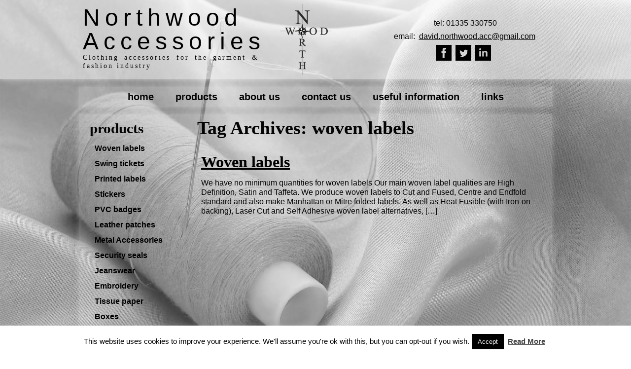

--- FILE ---
content_type: text/css
request_url: https://www.northwoodaccessories.com/wp-content/themes/northwood/style.css?ver=6.9
body_size: 3845
content:
/*
 Theme Name:     Northwood
 Theme URI:      http: //www.northwoodaccessories.com
 Description:    Responsive child theme  for thematic
 Author:         Serversure Ltd
 Author URI:     http: //www.serversure.net
 Template:       thematic
 Version:        1.0.0
*/

/* normalise.css, css reset equivalent for html5 compatibility */

@import url('reset.css');

/* MAIN OVERRIDES & STYLES */

html {
 font-family: 'Source Sans Pro', sans-serif;
 font-weight: 400;
}

body {
 font-size: 1em;
 line-height: 1.2;
 color: #040404;
 margin: 0;
}

a {
color: #000;
padding-left: 0.25em;
padding-right: 0.25em;
}

a:hover {
background: rgba(255,255,255,0.4);
box-shadow: 0px 0px 5px rgba(255,255,255,0.5);
}

/* border-box model for everything */
*, *:before, *:after {
 -moz-box-sizing: border-box;
 -webkit-box-sizing: border-box;
 box-sizing: border-box;
}

/* remove chrome focus border */
:focus {
 outline:none;
}

/* BASE STYLE FOR NAV */

.skip-link {
 display: none;
}

#access {
 height: auto;
 overflow: hidden;
 z-index: 100;
 padding-top: 0.25em;
 padding-bottom: 0.25em;
}

.sf-menu, .sf-menu * {
 padding: 0;
 list-style: none;
}

.sf-menu {
 width: 100%;
 text-align: center;
}

.sf-menu li:hover {
 visibility: inherit; /* fixes IE7 'sticky bug' */
}

.sf-menu li {
 display: inline-block;
 height: 2em;
 line-height: 2em;
}

.sf-menu a {
 display: inline-block;
 padding: 0 1em;
 margin-left: 0;
 font-weight: 700;
 font-size: 125%;
}

.sf-menu ul {
 display: block;
 position: absolute;
 width: 10em;
 text-align: center;
 border-left: 1px solid #000;
 border-right: 1px solid #000;
 border-bottom: 1px solid #000;
 background: #fff;
}

.sf-menu ul ul {
 z-index: 99999;
}

.sf-menu ul li {
 width: 100%;
 height: 100%;
 text-align: center;
}
.sf-menu ul li, .sf-menu ul li a {
 background: none;
}

.sf-menu li:hover ul, .sf-menu li.sfHover ul {
 z-index: 99;
}

ul.sf-menu li:hover li ul, ul.sf-menu li.sfHover li ul {
position: absolute;
margin-top: calc(-2em - 1px);
border-left: 0;
border-top: 1px solid #000;
}

ul.sf-menu li li:hover ul, ul.sf-menu li li.sfHover ul {
}

ul.sf-menu li li:hover li ul, ul.sf-menu li li.sfHover li ul {
}

ul.sf-menu li li li:hover ul, ul.sf-menu li li li.sfHover ul {
}

/* NAV COSMETICS */

.sf-menu {
 float: left;
}

.sf-menu a {
 text-decoration: none;
 color: #000;
}

.sf-menu .current_page_item a, .sf-menu .current_page_ancestor a, .sf-menu .current_page_parent a {
}

.sf-menu a, .sf-menu a:visited  { /* visited pseudo selector so IE6 applies text colour*/
color: #000;
}

.sf-menu li {
position: relative;
}

.sf-menu li.current_page_item {
background: rgba(255,255,255,0.2);
}

.sf-menu li li {
 background: none;
 color: #000;
}

.sf-menu li li li {
}

.sf-menu li:hover, .sf-menu li.sfHover, .sf-menu a:focus, .sf-menu a:hover, .sf-menu a:active, .sf-menu li:hover > a {
color: #000;
}

.sf-menu li.menu-item-has-children:hover, .sf-menu li.menu-item-has-children.sfHover, .sf-menu a:focus, .sf-menu a:hover, .sf-menu a:active, .sf-menu li.menu-item-has-children:hover > a {
}

.sf-menu li.menu-item-has-children:hover:before {
content: url(images/lihoverbefore.png);
display: block;
width: 1em;
height: 2em;
position: absolute;
margin-left: -1em;
}

.sf-menu li.menu-item-has-children:hover:after {
content: url(images/lihoverafter.png);
display: block;
width: 1em;
height: 2em;
position: absolute;
top: 0;
right: 0;
margin-right: -1em;
}

.sub-menu li.menu-item-has-children:hover:before, .sub-menu li.menu-item-has-children:hover:after {
content: none;
}

.sf-menu ul {
}

.sf-menu li:hover ul, .sf-menu li.sfHover ul {
color: #000;
}

.sf-menu ul ul {
}

.sf-menu ul a {
 color: #000;
}

.sf-menu ul a:hover {
}

/* WORDPRESS CORE */

.entry-content, .entry-header, .entry-utility, .nav-previous, .nav-next, .widgetcontainer {
 padding: 0.5em;
}

.entry-meta, .entry-utility {
 display: none;
}

#content img.wp-post-image {
display: block;
float: left;
margin-top: 1em;
margin-bottom: 1em;
}

.hentry {
margin-top: 1em;
padding-right: 1em;
display: block;
float: left;
width: 100%;
}

.addthis_toolbox {
height: 20px;
}

.addthis_toolbox br {
display: none;
}

.addthis_toolbox a {
float: left;
margin: 0;
padding: 0;
overflow: hidden;
}

body.single .hentry {
}

h1.entry-title {
 padding: 0 0 0.25em 0.25em;
 line-height: 80%;
}

.slideshow_container {
 float: left;
 margin-right: 1em !important;
}

/* clearfix as required to avoid using overflow: hidden */
#header:after, .entry-content:after, #nav-above:after, #nav-below:after, #content:after, #main:after, #primary:after, #secondary:after, .hentry:after {
 visibility: hidden;
 display: block;
 font-size: 0;
 content: " ";
 clear: both;
 height: 0;
}

/* for fitvids.js, retain some sanity when scaling videos on large monitors */
video, .fluid-width-video-wrapper {
 max-width: 80em;
 height: auto;
 margin: 0 auto;
}

.entry-content select, .widgetcontainer select {
 max-width: calc(100% - 2em);
}

.entry-content img, aside img {
 height: auto;
 margin: 0 0 1em 0;
 max-width: 100%;
}

.alignleft, img.alignleft {
 float: left;
 margin-right: 1em;
}

.alignright, img.alignright {
 display: block;
 float: right;
 margin-left: 1em;
}

.aligncenter, img.aligncenter {
 margin-left: auto;
 margin-right: auto;
 display: block;
 clear: both;
}

.wp-caption {
 border: 1px solid #aaa;
 background: rgba(255,255,255,0.5);
 text-align: center;
 margin-bottom: 1em;
 max-width: 100%;
 overflow: hidden;
 padding-top: 0.5em;
}

.wp-caption img {
 margin: 0;
 padding: 0;
 border: 0 none;
 max-width: calc(100% - 1em);
}

.wp-caption p.wp-caption-text {
 margin: 0;
 padding: 0 0 0.5em;
 text-align: center;
 font-style: italic;
}

.gallery img {
 margin: 0;
}

.wp-smiley { /* Prevent the smileys from breaking line-height */
 max-height: 1em;
 margin: 0 !important;
}

.nav-previous, .nav-next {
 width: 48%;
}

.nav-previous {
 float: left;
}

.nav-next {
 float: right;
 text-align: right;
}

.links_sc_rating {
 display: none;
}


/* TYPOGRAPHY */

h1, h2, h3, h4, h5, h6 {
font-family: 'Source Sans Pro';
font-weight: 700;
padding: 0.1em 0 0.2em;
}

h1 {
 font-size: 2.4em;
}

h2 {
 font-size: 2em;
}

h3 {
 font-size: 1.8em;
}

h4 {
 font-size: 1.6em;
}

h5 {
 font-size: 1.4em;
}

h6 {
 font-size: 1.2em;
}

p, li {
 text-align: left;
}

p, ul, ol, dd, table {
 padding-bottom: 0.5em;
}

li ul, li ol {
 padding-bottom: 0;
}

strong, th, thead td, h1, h2, h3, h4, h5, h6 {
 font-weight: bold; 
}

cite, em, dfn {
 font-style: italic; 
}

code, kbd, samp, pre, tt, var, input[type='text'], input[type='password'], textarea {
 font-size: 92%;
 font-family: monaco, "Lucida Console", courier, monospace; 
}

del {
 text-decoration: line-through;
 color: #666; 
}

ins, dfn {
 border-bottom: 1px solid #ccc;
 }

pre {
 white-space: pre-wrap;
}

q {
 quotes: "\201C" "\201D" "\2018" "\2019";
}

small {
 font-size: 80%;
}

sub, sup {
 font-size: 75%;
 line-height: 0;
 position: relative;
 vertical-align: baseline;
}

sup {
 top: -0.5em;
}

sub {
 bottom: -0.25em;
}

abbr, acronym {
 text-transform: uppercase;
 font-size: 85%;
 letter-spacing: .1em; 
}

a abbr, a acronym {
 border: none; 
}

abbr[title], acronym[title], dfn[title] {
 cursor: help;
 border-bottom: 1px solid #ccc; 
}

blockquote {
border: 1px solid #aaa;
margin: 0 1em 1em;
padding: 0.5em 1em 0;
overflow: hidden;
}

blockquote cite {
display: block;
text-align: right;
margin: 0.25em 0;
}

.entry-content table {
border: 1px solid black;
}

.entry-content th, .entry-content td {
 padding: 0.125em 0.25em;
}

.entry-content th {
background: rgba(0,0,0,0.1);
}

.entry-content tr:nth-child(odd) {
background: rgba(0,0,0,0.05);
}

.entry-content td:nth-child(odd) {
background: rgba(0,0,0,0.05);
}

.entry-content thead tr {
border-bottom: 1px solid #000;
}

/* FORMS */

fieldset {
 padding: 0; margin: 0; 
}

textarea, input[type='text'], input[type='password'], select {
 border: 1px solid #ccc;
 background: #fff; 
}

textarea:hover, input[type='text']:hover, input[type='password']:hover, select:hover {
 border-color: #aaa; 
}

textarea:focus, input[type='text']:focus, input[type='password']:focus, select:focus {
 border-color: #888; outline: 2px solid #ffffaa; 
}

input, select {
 cursor: pointer; 
}

input[type='text'],input[type='password'] {
 cursor: text; 
}

/* LISTS */

.entry-content ul li, .widgetcontainer ul li, .entry-content ol li, .widgetcontainer ol li {
 margin-left: 1em;
 list-style-position: outside;
}

.entry-content ul, .entry-content ol, .widgetcontainer ul, .widgetcontainer ol {
 margin-left: 0.5em;
}

.entry-content ul ul, .entry-content ol ol, .entry-content ul ul ul, .entry-content ol ol ol, .widgetcontainer ul ul, .widgetcontainer ol ol, .widgetcontainer ul ul ul, .widgetcontainer ol ol ol {
 margin-left: 0;
}

.entry-content ul, .widgetcontainer ul { list-style-type: circle; }
.entry-content ul ul, .widgetcontainer ul ul { list-style-type: square; }
.entry-content ul ul ul, .widgetcontainer ul ul ul { list-style-type: disc; }

.entry-content ol, .widgetcontainer ol { list-style-type: decimal; }
.entry-content ol ol, .widgetcontainer ol ol { list-style-type: lower-alpha; }
.entry-content ol ol ol, .widgetcontainer ol ol ol { list-style-type: lower-roman; }

.entry-content dt { font-weight: bold; }

/* DESKTOP LAYOUT */
/* full width (1264px wide min) */

body {
 background: url(images/bg.jpg) no-repeat center center fixed;
 background-size: cover;
}

body.home .entry-title {
display: none;
}

#header {
 background: rgba(255,255,255,0.5);
 margin-bottom: 1em;
 box-shadow: 0px 0px 10px rgba(255,255,255,0.6);
}

#branding {
padding-left: 0.5em;
width: 32em;
margin-left: calc((100% - 79em) / 2);
height: 160px;
background: url(images/headerlogo.png) top right no-repeat;
float: left;
}

#header .widgetcontainer {
 width: 22em;
 float: right;
margin-right: calc((100% - 79em) / 2);
height: 160px;
display: block;
}

#header .textwidget {
display: table;
height: 100%;
width: 100%;
}

#header .textwidget span {
display: table-cell;
width: 100%;
vertical-align: middle;
}

#header .textwidget p {
text-align: center;
}

p.social {
height: 32px;
}

p.social a {
text-indent: -9999px;
height: 32px;
width: 32px;
display: inline-block;
padding: 0;
}

p.social a:hover {
background-color: rgba(255,255,255,0.8);
box-shadow: 0px 0px 5px rgba(255,255,255,0.8);
}

a.facebook {
background: url(images/facebook.png) top center no-repeat;
margin-right: 0.5em;
}

a.twitter {
background: url(images/twitter.png) top center no-repeat;
margin-right: 0.5em;
}

a.linkedin {
background: url(images/linkedin.png) top center no-repeat;
margin-right: 0.5em;
}

#blog-title {
font-size: 3em;
line-height: 1em;
font-weight: 400;
margin-right: calc(104px + 1em);
padding-top: 0.25em;
}

#blog-title a {
padding: 0;
text-decoration: none;
letter-spacing: 10px;
}

#blog-title a:hover {
background: none;
color: #444;
box-shadow: none;
}

#blog-description {
 font-size: 0.9em;
 font-family: 'Source Sans Pro';
 font-weight: 400;
 margin-right: calc(104px + 3em);
 letter-spacing: 3px;
 text-align: justify;
}

#access, #main, #footer {
 max-width: 79em;
 margin: 0 auto 1em;
background: rgba(255,255,255,0.2);
box-shadow: 0px 0px 10px rgba(255,255,255,0.3);
}

#container {
width: 80%;
float: right;
}

#primary {
width: calc(20% - 1em);
float: left;
}

#primary .widgettitle {
padding-left: 0.5em;
}

#primary li {
list-style-type: none;
margin: 0;

}

#primary li a {
font-weight: 700;
display: inline-block;
color: #000;
text-decoration: none;
padding: 0.25em 1em;
margin-top: 0.25em;
}

#primary li a:hover {
 background: rgba(255,255,255,0.5);
}

#siteinfo {
 padding: 1em;
 text-align: center;
}

.fscf-div-form input, .fscf-div-form textarea {
width: 25em;
line-height: 24px;
border-radius: 4px;
background: rgba(255,255,255,0.7);
padding: 2px 8px;
border: 1px solid rgba(255,255,255,0.8);
}

.fscf-div-form input:hover, .fscf-div-form textarea:hover, .fscf-div-form input:active, .fscf-div-form textarea:active {
border: 1px solid white;
}

.fscf-div-form input:focus, .fscf-div-form textarea:focus {
outline: none;
}

.fscf-div-captcha-m {
width: 100%;
overflow: hidden;
margin-top: 0.5em;
}

.fscf-div-captcha-m img, .fscf-div-captcha-m div {
float: left;
display: inline;
}

.fscf-div-form input.fscf-input-captcha, .fscf-div-form input.fscf-button-submit {
width: 5em;
}

.fscf-div-form input.fscf-button-submit {
background: black;
color: #aaa;
font-weight: 700;
font-size: 105%;
border: none;
}

.fscf-div-form input.fscf-button-submit:hover {
color: white;
box-shadow: 0px 0px 6px rgba(255,255,255,0.8);
}

/* LAPTOP & TABLET LAYOUT */
/* max width 1264px */

@media only screen and (max-width: 80em) {

#branding {
margin-left: calc((100% - 60em) / 2);
}

#header .widgetcontainer {
margin-right: calc((100% - 60em) / 2);
}

#access, #main, #footer {
 max-width: 60em;
}

#container {
width: 75%;
}

#primary {
width: calc(25% - 1em);
}

}

/* NETBOOK, TABLET, HDPI PHONE */
/* max width 60em */

@media only screen and (max-width: 63em) {

 #branding {
  margin-left: 0;
 }
 
 #header .widgetcontainer {
  margin-right: 0;
 }

 #branding, #header .widgetcontainer {
  display: block;
  margin: 0 auto;
  float: none;
 }
 
 #header .widgetcontainer {
  height: auto;
  width: 32em;
}

p.social {
margin-bottom: 1em;
}

#access, #main, #footer {
 max-width: 100%;
 width: 100%;
 }

#primary, #container {
width: 100%;
float: left;
}

#primary h3 {
text-align: center;
}

#primary li {
text-align: center;
display: inline-block;
}

/* LOW RES */
/* max width 512px */

@media only screen and (max-width: 32em) {

#access, #main, #footer {
 min-width: 32em;
 width: 32em;
 }

.entry-content {
 overflow: hidden;
}

}


--- FILE ---
content_type: text/css
request_url: https://www.northwoodaccessories.com/wp-content/themes/northwood/reset.css
body_size: 777
content:
/* 
html5doctor.com Reset Stylesheet
v1.6.1
Last Updated: 2010-09-17
Author: Richard Clark - http://richclarkdesign.com 
Twitter: @rich_clark
*/

html, body, div, span, object, iframe, h1, h2, h3, h4, h5, h6, p, blockquote, pre, abbr, address, cite, code, del, dfn, em, img, ins, kbd, q, samp, small, strong, sub, sup, var, b, i, dl, dt, dd, ol, ul, li, fieldset, form, label, legend, table, caption, tbody, tfoot, thead, tr, th, td, article, aside, canvas, details, figcaption, figure,  footer, header, hgroup, menu, nav, section, summary, time, mark, audio, video {
 margin:0;
 padding:0;
 border:0;
 outline:0;
 font-size:100%;
 vertical-align:baseline;
 background:transparent;
}

body {
 line-height:1;
}

article, aside, details, figcaption, figure, footer, header, hgroup, menu, nav, section { 
 display:block;
}

nav ul {
 list-style:none;
}

blockquote, q {
 quotes:none;
}

blockquote:before, blockquote:after, q:before, q:after {
 content:'';
 content:none;
}

a {
 margin:0;
 padding:0;
 font-size:100%;
 vertical-align:baseline;
 background:transparent;
}

/* change colours to suit your needs */
ins {
 background-color:#ff9;
 color:#000;
 text-decoration:none;
}

/* change colours to suit your needs */
mark {
 background-color:#ff9;
 color:#000; 
 font-style:italic;
 font-weight:bold;
}

del {
 text-decoration: line-through;
}

abbr[title], dfn[title] {
 border-bottom:1px dotted;
 cursor:help;
}

table {
 border-collapse:collapse;
 border-spacing:0;
}

/* change border colour to suit your needs */
hr {
 display:block;
 height:1px;
 border:0;   
 border-top:1px solid #cccccc;
 margin:1em 0;
 padding:0;
}

input, select {
 vertical-align:middle;
}


--- FILE ---
content_type: application/javascript
request_url: https://www.northwoodaccessories.com/wp-content/themes/northwood/js/custom.js?ver=6.9
body_size: 236
content:
// apply fitvids functionality to .entry-content div
// https://github.com/davatron5000/FitVids.js
jQuery(".entry-content").fitVids();

var subNavWidth=160;

jQuery('.sub-menu').each(function(){
   var parentW=jQuery(this).parent().width()
   var left= (parentW-subNavWidth)/2;
   jQuery(this).css('margin-left', left);       
});


--- FILE ---
content_type: application/javascript
request_url: https://www.northwoodaccessories.com/wp-content/themes/northwood/js/navoptions.js?ver=1.0
body_size: 225
content:
jQuery.noConflict();
jQuery(document).ready(function(){ 
 jQuery("ul.sf-menu").supersubs({ 
  minWidth:	10, 
  maxWidth:	10, 
  extraWidth:	1
 }).superfish({ 
  delay:	0,
  animation:	{opacity:'show',height:'show'},
  speed:	'fast', 
  speedOut:	'fast',
  autoArrows:	false, 
  dropShadows:	true 
 }); 
});
